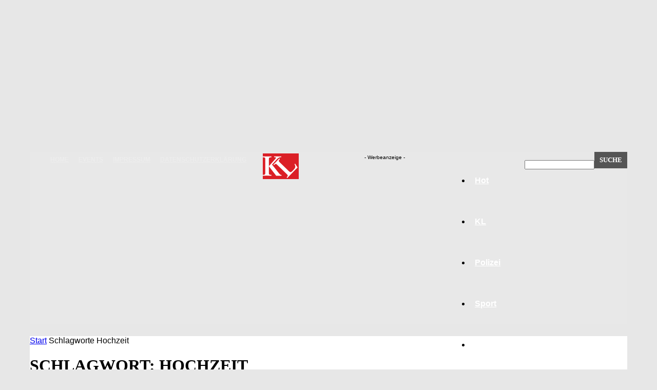

--- FILE ---
content_type: text/html; charset=utf-8
request_url: https://www.google.com/recaptcha/api2/aframe
body_size: 265
content:
<!DOCTYPE HTML><html><head><meta http-equiv="content-type" content="text/html; charset=UTF-8"></head><body><script nonce="I6gRzycF2xOgScgdiW8KCg">/** Anti-fraud and anti-abuse applications only. See google.com/recaptcha */ try{var clients={'sodar':'https://pagead2.googlesyndication.com/pagead/sodar?'};window.addEventListener("message",function(a){try{if(a.source===window.parent){var b=JSON.parse(a.data);var c=clients[b['id']];if(c){var d=document.createElement('img');d.src=c+b['params']+'&rc='+(localStorage.getItem("rc::a")?sessionStorage.getItem("rc::b"):"");window.document.body.appendChild(d);sessionStorage.setItem("rc::e",parseInt(sessionStorage.getItem("rc::e")||0)+1);localStorage.setItem("rc::h",'1769569594301');}}}catch(b){}});window.parent.postMessage("_grecaptcha_ready", "*");}catch(b){}</script></body></html>